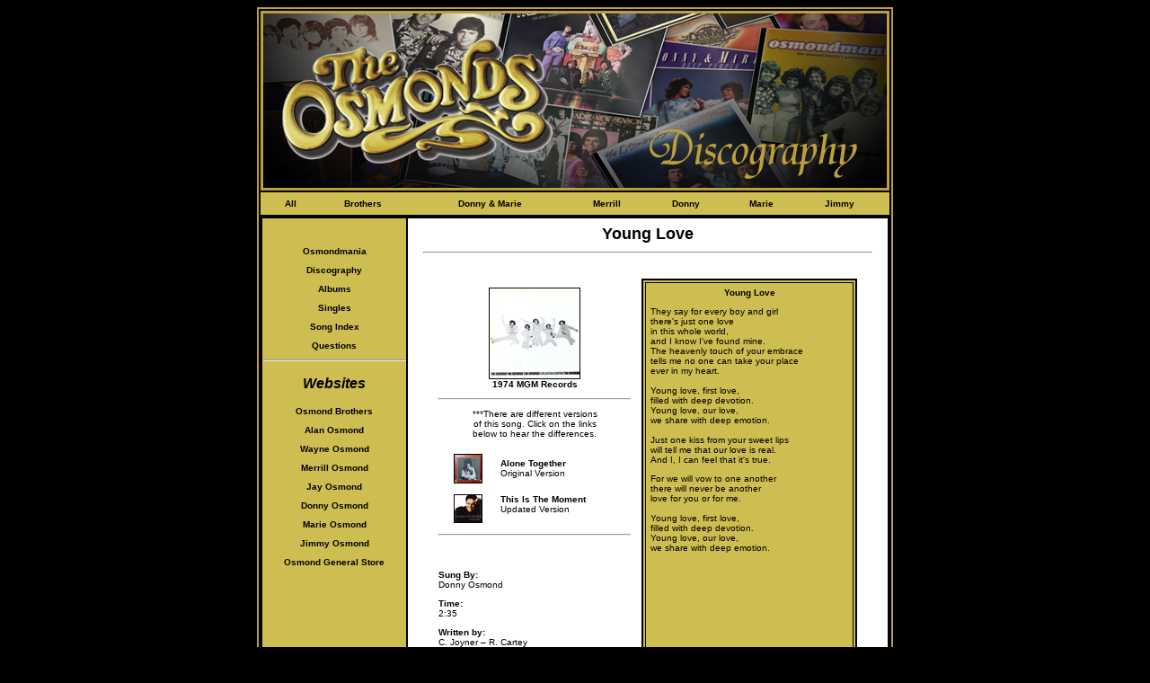

--- FILE ---
content_type: text/html
request_url: http://osmondmania.com/Discography2/Song%20Sheets/xyz_songs/YoungLove_Collectors.html
body_size: 3254
content:
<!DOCTYPE html PUBLIC "-//W3C//DTD XHTML 1.0 Transitional//EN" "http://www.w3.org/TR/xhtml1/DTD/xhtml1-transitional.dtd">
<html xmlns="http://www.w3.org/1999/xhtml">
<head>
<meta http-equiv="Content-Type" content="text/html; charset=iso-8859-1" />
<title>Discography</title>
<style type="text/css">
<!--
body,td,th {
	font-family: Verdana, Arial, Helvetica, sans-serif;
	font-size: x-small;
	color: #000000;
}
body {
	background-image: url();
	background-color: #000000;
}
a:link {
	color: #000000;
	text-decoration: none;
}
a:visited {
	color: #000000;
	text-decoration: none;
}
a:hover {
	color: #CCCCCC;
	text-decoration: underline;
}
a:active {
	text-decoration: none;
}
.style6 {
	font-size: large;
	font-weight: bold;
}
.style9 {font-size: x-small}
.style10 {
	color: #CEBD51;
	font-weight: bold;
}
.style15 {font-size: x-small; font-weight: bold; }
.style18 {font-size: medium;
	font-style: italic;
	font-weight: bold;
}
-->
</style>
<script src="../../../Scripts/AC_RunActiveContent.js" type="text/javascript"></script>
</head>

<body>
<table width="700" border="1" align="center" cellpadding="0" cellspacing="0" bordercolor="#BB9F3C">
  <tr>
    <td><table width="700" border="0" cellpadding="0">
      <tr>
        <td><img src="../../../Homepage/Images/Banner B.jpg" alt="Osmond Discography" width="700" height="200" /></td>
      </tr>
      <tr>
        <td bgcolor="#CEBD51"><table width="685" border="0" align="center" cellpadding="5">
          <tr>
            <td><div align="center"><strong><a href="../../AlbumsAll.html">All </a></strong></div></td>
            <td><div align="center"><strong><a href="../../BrothersDisc.html">Brothers</a></strong></div></td>
            <td><div align="center"><strong><a href="../../DandMDisc.html">Donny &amp; Marie </a></strong></div></td>
            <td><div align="center"><strong><a href="../../MerrillDisc.html">Merrill</a></strong></div></td>
            <td><div align="center"><strong><a href="../../DonnyDisc.html">Donny</a></strong></div></td>
            <td><div align="center"><strong><a href="../../MarieDisc.html">Marie</a></strong></div></td>
            <td><div align="center"><strong><a href="../../JimmyDisc.html">Jimmy</a></strong></div></td>
          </tr>
        </table></td>
      </tr>
      
      <tr>
        <td><table width="700" border="0" cellpadding="0">
          <tr>
            <td width="160" valign="top" bgcolor="#CEBD51"><p>&nbsp;</p>
              <p align="center" class="style9"><a href="../../../index.html"><strong>Osmondmania</strong></a></p>
              <p align="center"><strong><span class="style9"><a href="../../Discography.html">Discography</a></span></strong></p>
              <p align="center" class="style9"><strong><a href="../../AlbumsAll.html">Albums </a></strong></p>
              <p align="center" class="style15"><a href="../../Singles.html">Singles</a></p>
              <p align="center" class="style15"><a href="../../Song Index/songindex_a.html">Song Index </a></p>
              <p align="center" class="style9"><strong><a href="mailto:cathy@jimmyosmond.com" target="_blank">Questions</a></strong></p>
              <hr />
              <p align="center" class="style18">Websites</p>
              <p align="center" class="style9"><strong><a href="http://www.osmondbros.com" target="_blank">Osmond Brothers</a></strong></p>
              <p align="center" class="style9"><a href="http://www.thefamily.com"><strong>Alan Osmo</strong></a><a href="http://www.thefamily.com"><strong>nd</strong></a></p>
              <p align="center" class="style9"><strong><a href="http://www.wayneosmond.net/">Wayne Osmond</a></strong></p>
              <p align="center" class="style9"><strong><a href="http://www.merrillosmond.com" target="_blank">Merrill Osmond </a></strong></p>
              <p align="center" class="style9"><strong><a href="http://www.jayosmond.com" target="_blank">Jay Osmond </a></strong></p>
              <p align="center" class="style9"><strong><a href="http://www.donny.com" target="_blank">Donny Osmond </a></strong></p>
              <p align="center" class="style9"><strong><a href="http://www.marieosmond.com" target="_blank">Marie Osmond </a></strong></p>
              <p align="center" class="style9"><strong><a href="http://www.jimmyosmond.com" target="_blank">Jimmy Osmond </a></strong></p>
              <p align="center"><span class="style9"><a href="http://www.osmondgeneralstore.com" target="_blank"><strong>Osmond General Store</strong></a></span></p>
              <p align="center" class="style9"></p></td>
            <td width="534" valign="top" bgcolor="#FFFFFF"><table width="500" border="0" align="center" cellpadding="5">
              
              <tr>
                <td valign="top"><div align="center" class="style6">Young Love 
                  <hr />
                </div></td>
                </tr>
              <tr>
                <td valign="top">
                  <table width="480" border="0" align="center" cellpadding="5">
                    <tr>
                      <td width="240" valign="top" bordercolor="#000000" bgcolor="#FFFFFF"><div align="center">
                        <p><a href="../../Album_Pages/CollectorsEdition.html"><img src="../../../Discography/Collectors Edition C.jpg" alt="Collector's Edition" width="100" height="100" border="1" /></a><a href="../../Album_Pages/AloneTogether.html"></a><br />
                          <span class="style15">1974 MGM Records</span></p>
                        <hr />
                        <p class="style9">***There are different versions <br />
                          of this song. Click on the links<br />
                          below to hear the differences. </p>
                        <table width="210" border="0" align="center" cellpadding="5">
                          <tr>
                            <td><div align="center"><img src="../../../Discography/Alone Together D.jpg" alt="Alone Together" width="30" height="31" border="1" /></div></td>
                            <td><div align="left" class="style9"><strong><a href="YoungLove.html">Alone Together </a></strong><br />
                              Original Version </div></td>
                          </tr>
                          <tr>
                            <td><div align="center"><img src="../../../Discography/This Is The Moment D.jpg" alt="This Is The Moment" width="30" height="30" border="1" /></div></td>
                            <td valign="top"><div align="left"><span class="style9"><a href="YoungLove2_TITM.html"><strong>This Is The Moment</strong></a><br />
                              Updated Version </span></div></td>
                          </tr>
                        </table>
                        <hr />
                        <p align="left">
                          <script type="text/javascript">
AC_FL_RunContent( 'codebase','http://download.macromedia.com/pub/shockwave/cabs/flash/swflash.cab#version=7,0,19,0','width','18','height','18','src','../../../Music/xyz/YoungLove','quality','high','pluginspage','http://www.macromedia.com/go/getflashplayer','movie','../../../Music/xyz/YoungLove' ); //end AC code
</script><noscript><object classid="clsid:D27CDB6E-AE6D-11cf-96B8-444553540000" codebase="http://download.macromedia.com/pub/shockwave/cabs/flash/swflash.cab#version=7,0,19,0" width="18" height="18">
                            <param name="movie" value="../../../Music/xyz/YoungLove.swf" />
                            <param name="quality" value="high" />
                            <embed src="../../../Music/xyz/YoungLove.swf" quality="high" pluginspage="http://www.macromedia.com/go/getflashplayer" type="application/x-shockwave-flash" width="18" height="18"></embed>
                          </object></noscript>
                        </p>
                        <p align="left" class="style9"><strong>Sung By:</strong><br />
                          Donny Osmond </p>
                        <p align="left" class="style9"><strong>Time:</strong>&nbsp; <br />
                          2:35</p>
                        <p align="left" class="style9"><strong>Written by:</strong>&nbsp; <br />
                          C. Joyner &ndash; R. Cartey</p>
                        <p align="left" class="style9"><strong>Produced by</strong> <br />
                          Mike Curb &ndash; Don Costa</p>
                        <p align="left" class="style9"><strong>Arranged by</strong> <br />
                          <span class="style9">Don Costa </span></p>
                        </div></td>
                      <td width="214" valign="top"><table width="240" border="2" align="center" cellpadding="5" bordercolor="#000000" bgcolor="#CEBD51">
                        <tr>
                          <td valign="top"><div align="center" class="style9"><strong>Young Love   </strong></div>
                              <p class="style9">They say for every boy and girl <br />
                                there's just one love <br />
                                in this whole world,<br />
                                and I know I've found mine.<br />
                                The heavenly touch of your embrace <br />
                                tells me no one  can take your place<br />
                                ever in my heart.<br />
  <br />
                                Young love, first love, <br />
                                filled with deep devotion.<br />
                                Young love, our love, <br />
                                we share with deep emotion.<br />
  <br />
                                Just one kiss from your sweet lips <br />
                                will tell me that  our love is real.<br />
                                And I, I can feel that it's true.</p>
                              <p class="style9">For we will vow to one another <br />
                                there will never be another<br />
                                love for you or for me.<br />
  <br />
                                Young love, first love, <br />
                                filled with deep devotion.<br />
                                Young love, our love, <br />
                                we share with deep emotion.</p>
                              <p class="style9">&nbsp;</p>
                              <p class="style9">&nbsp;</p>
                              <p class="style9">&nbsp;</p>
                              <p class="style9">&nbsp;</p>
                              <p class="style9">&nbsp;</p>
                              <p class="style9">&nbsp;</p>
                              <p class="style9">&nbsp;</p></td>
                        </tr>
                      </table>                        </td>
                    </tr>
                  </table>
                  <hr />
                  <p align="justify">This song can be found on the following albums:</p>
                  <table width="500" border="0" align="center" cellpadding="5">
                    <tr>
                      <td><div align="center"><a href="../../Album_Pages/AloneTogether.html"><img src="../../../Discography/Alone Together C.jpg" alt="Alone Together" width="100" height="102" border="1" /></a></div></td>
                      <td><div align="center"><a href="../../Album_Pages/PortraitOfDonny_Japan.html"></a><a href="../../Album_Pages/AloneTogether_Germany.html"><img src="../../../Discography/Alone Together - Germany C.jpg" alt="Alone Together (Germany)" width="100" height="99" border="1" /></a></div></td>
                      <td><div align="center"><a href="../../Album_Pages/16YesterdaysHits.html"><img src="../../../Discography/16 Yesterday Hits C.jpg" alt="Donny Osmond's 16 Yesterday's Hits (Asia)" width="100" height="100" border="1" /></a></div></td>
                      <td><div align="center"><a href="../../Album_Pages/Perfect_DO.html"><img src="../../../Discography/Donny Osmond Perfect C.jpg" alt="Donny Osmond Perfect Series (Japan)" width="100" height="103" border="1" /></a></div></td>
                    </tr>
                    <tr>
                      <td><div align="center"><a href="../../Album_Pages/OsGreatestHits_Korea.html"><img src="../../../Discography/Osmonds Greatest Hits 4 C.jpg" alt="Osmonds Greatest Hits (Korea)" width="100" height="100" border="1" /></a></div></td>
                      <td><div align="center"><a href="../../Album_Pages/OurBestToYou_UK73.html"><img src="../../../Discography/Our Best To You - UK C.jpg" alt="Our Best To You (UK)" width="100" height="100" border="1" /></a></div></td>
                      <td><div align="center"><a href="../../Album_Pages/CollectorsEdition.html"><img src="../../../Discography/Collectors Edition C.jpg" alt="Collector's Edition" width="100" height="100" border="1" /></a></div></td>
                      <td><div align="center"><a href="../../Album_Pages/LoMejorDe_Donny.html"><img src="../../../Discography/Lo Mejor De Lo Mejor De Donn Osmond C.jpg" alt="Lo Mejor De Lo Mejor De Donny Osmond" width="100" height="100" border="1" /></a></div></td>
                    </tr>
                    <tr>
                      <td><div align="center"><a href="../../Album_Pages/20GreatestHits.html"><img src="../../../Discography/20 Greatest Hits C.jpg" alt="20 Greatest Hits (New Zealand)" width="100" height="100" border="1" /></a></div></td>
                      <td><div align="center"><a href="../../Album_Pages/DonnyOsmondGreatestHits_92.html"><img src="../../../Discography/Donny Osmond Greatest Hits C.jpg" alt="Donny Osmond Greatest Hits" width="100" height="100" border="1" /></a></div></td>
                      <td><div align="center"></div></td>
                      <td><div align="center"></div></td>
                    </tr>
                  </table>
                  <p align="justify">&nbsp; </p>
                  <p align="justify">&nbsp;</p>
                  <p align="center">&nbsp;</p>
                  <hr />
                  <p align="center" class="style9">&nbsp;</p>
                  <p align="center">If you would like to receive updates on<br />
the Osmonds, put your e-mail in the box below.</p>
                  <form method="get" action="http://launch.groups.yahoo.com/subscribe/TheOsmonds">
                    <table border="0" align="center" cellpadding="2" cellspacing="0" bgcolor="#ffffcc">
  <tr>
    <td colspan="2" align="center">
      <em>Subscribe to TheOsmonds</em>    </td>
  </tr>
  <tr>
    <td>
      <input type="text" name="user" value="enter email address" size="20">    </td>
    <td>
      <input type="image" border="0" alt="Click here to join TheOsmonds" 
       name="Click here to join TheOsmonds"
       src="http://us.i1.yimg.com/us.yimg.com/i/yg/img/i/us/ui/join.gif">    </td>
  </tr>
  <tr align="center">
    <td colspan="2">
      Powered by&nbsp;<a href="http://launch.groups.yahoo.com/">launch.groups.yahoo.com</a>    </td>
  </tr>
</table>
</form></td>
                </tr>
            </table>
              <p>&nbsp;</p>
              <p align="center">&nbsp;</p>              </td>
            </tr>
        </table></td>
      </tr>
      <tr>
        <td bgcolor="#000000"><span class="style10">&nbsp;<span class="style9">&nbsp;&copy;Osmondmania.com - All Rights Reserved</span></span> </td>
      </tr>
    </table>      </td>
  </tr>
</table>
</body>
</html>
